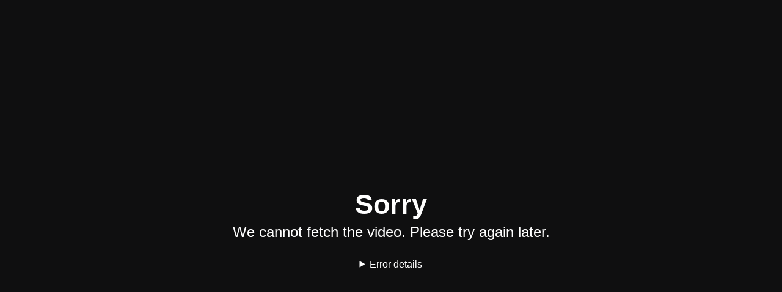

--- FILE ---
content_type: text/html; charset=utf-8
request_url: https://garr.tv/videos/embed/0c012033-5436-4903-b621-eaece5a4acd1
body_size: 8570
content:
<!DOCTYPE html>
<html>
  <head>
    <meta charset="UTF-8">
    <meta name="viewport" content="width=device-width, initial-scale=1">
    <meta property="og:platform" content="PeerTube" />

    <!-- /!\ The following comment is used by the server to prerender some tags /!\ -->

    <title>Accesso ai servizi GARR e alle risorse elettroniche tramite la Federazione IDEM  (February 23, 2021 9:29 AM) - GARR.tv </title>
    <meta name="description" content="Data: 23 febbraio 2021 Orario: 10.30 - 12 Docente: Barbara Monticini: Laureata in informatica, lavora in GARR dal 2005 dove collabora con GARR-CERT e GARR-CA. Dal 2009 è tra i primi membri del serv..." />
    <style class="custom-css-style">.icon-logo {
     background-image: url(https://assets.garr.it/img/garrtv/2017_GARRTV_logo-48.png);
    background-color: white;
    background-size: 75%; /* Regola la dimensione del logo interno */
    background-repeat: no-repeat;
    background-position: center;
    border-radius: 50%;
    padding: 20px; /* Aumenta per più spazio bianco attorno */
    box-shadow: 0 3px 10px rgba(0,0,0,0.2);
    border: 1px solid #4a6b8a; /* Bordo navy */
    transition: transform 0.2s ease;
}

.icon-logo:hover {
    transform: scale(1.05); /* Effetto hover opzionale */
}

.root-header .root {
    background-color: var(--bg);
    background-image: url(https://garr.it/images/pr-img/20250908082445_garr-header-6.svg);
    font-family: 'Roboto Mono', sans-serif;
}
.instance-name[_ngcontent-ng-c1429904200] {
    color: #2e4279;
    background: white;
    box-shadow: 0 3px 10px rgba(0,0,0,0.2);
    padding: 5px;
    opacity: 90%;
  */  border-radius: 50%;/*
}</style>
    <meta property="name" content="Accesso ai servizi GARR e alle risorse elettroniche tramite la Federazione IDEM  (February 23, 2021 9:29 AM)" /><meta property="description" content="Data: 23 febbraio 2021 Orario: 10.30 - 12 Docente: Barbara Monticini: Laureata in informatica, lavora in GARR dal 2005 dove collabora con GARR-CERT e GARR-CA. Dal 2009 è tra i primi membri del serv..." /><meta property="image" content="https://garr.tv/lazy-static/previews/107ce499-561a-4001-9efa-5586fa3497d0.jpg" /><link rel="alternate" type="application/json+oembed" href="https://garr.tv/services/oembed?url=https%3A%2F%2Fgarr.tv%2Fw%2F2tYD6huhMj3Ya98N6yZF2k" title="Accesso ai servizi GARR e alle risorse elettroniche tramite la Federazione IDEM  (February 23, 2021 9:29 AM)" /><script type="application/ld+json">{"@context":"http://schema.org","@type":"VideoObject","name":"Accesso ai servizi GARR e alle risorse elettroniche tramite la Federazione IDEM  (February 23, 2021 9:29 AM)","description":"Data: 23 febbraio 2021 Orario: 10.30 - 12 Docente: Barbara Monticini: Laureata in informatica, lavora in GARR dal 2005 dove collabora con GARR-CERT e GARR-CA. Dal 2009 è tra i primi membri del serv...","image":"https://garr.tv/lazy-static/previews/107ce499-561a-4001-9efa-5586fa3497d0.jpg","url":"https://garr.tv/w/2tYD6huhMj3Ya98N6yZF2k","embedUrl":"https://garr.tv/videos/embed/2tYD6huhMj3Ya98N6yZF2k","uploadDate":"2023-05-30T15:24:48.696Z","duration":"PT5261S","thumbnailUrl":"https://garr.tv/lazy-static/previews/107ce499-561a-4001-9efa-5586fa3497d0.jpg"}</script><meta name="robots" content="noindex, indexifembedded" /><link rel="alternate" type="application/rss+xml" title="Accesso ai servizi GARR e alle risorse elettroniche tramite la Federazione IDEM  (February 23, 2021 9:29 AM) - Comments feed" href="https://garr.tv/feeds/video-comments.xml?videoId=0c012033-5436-4903-b621-eaece5a4acd1" /><link rel="alternate" type="application/rss+xml" title="GARR.tv  - Videos feed" href="https://garr.tv/feeds/videos.xml" /><link rel="icon" type="image/png" href="https://garr.tv/lazy-static/avatars/654fc26e-0f65-4fb7-bd99-ce0ad07929d1.webp" /><link rel="apple-touch-icon" href="https://garr.tv/lazy-static/avatars/5a30355a-da78-436f-852e-02864cb4e2df.webp" />
    <script type="application/javascript">window.PeerTubeServerConfig = "{\"client\":{\"header\":{\"hideInstanceName\":false},\"videos\":{\"miniature\":{\"preferAuthorDisplayName\":true},\"resumableUpload\":{\"maxChunkSize\":0}},\"menu\":{\"login\":{\"redirectOnSingleExternalAuth\":true}},\"openInApp\":{\"android\":{\"intent\":{\"enabled\":true,\"host\":\"joinpeertube.org\",\"scheme\":\"peertube\",\"fallbackUrl\":\"https://play.google.com/store/apps/details?id=org.framasoft.peertube\"}},\"ios\":{\"enabled\":true,\"host\":\"joinpeertube.org\",\"scheme\":\"peertube\",\"fallbackUrl\":\"https://apps.apple.com/fr/app/peertube/id6737834858\"}}},\"defaults\":{\"publish\":{\"downloadEnabled\":false,\"commentsPolicy\":1,\"commentsEnabled\":true,\"privacy\":2,\"licence\":null},\"p2p\":{\"webapp\":{\"enabled\":true},\"embed\":{\"enabled\":true}},\"player\":{\"autoPlay\":true}},\"webadmin\":{\"configuration\":{\"edition\":{\"allowed\":true}}},\"instance\":{\"name\":\"GARR.tv \",\"shortDescription\":\"GARR.tv è la piattaforma di live streaming e video on-demand dedicata alla comunità dell'Istruzione e della Ricerca, con cui puoi trasmettere, registrare e rendere disponibili i tuoi eventi e i tuoi video.\\n\",\"isNSFW\":false,\"defaultNSFWPolicy\":\"do_not_list\",\"defaultClientRoute\":\"/home\",\"serverCountry\":\"\",\"support\":{\"text\":\"\"},\"social\":{\"blueskyLink\":\"\",\"mastodonLink\":\"\",\"externalLink\":\"\"},\"customizations\":{\"javascript\":\"/** ===  stili menu laterale === */\\nconst menu = document.querySelector('.main-menu');\\nmenu.style.border = '2px solid #154ee0';\\nmenu.style.marginTop = '20px'; // Aggiungi padding dall'alto\\nmenu.style.boxShadow = 'inset 0 2px 4px rgba(0, 0, 0, 0.1)';\\nmenu.style.background = 'linear-gradient(to bottom, #f8f9fa, #ffffff)';\\n\\n // matomo\\n var _paq=window._paq=window._paq||[];_paq.push([\\\"setDomains\\\",[\\\"*.garr.tv\\\",\\\"*.garr.it\\\"]]),_paq.push([\\\"enableCrossDomainLinking\\\"]),_paq.push([\\\"setExcludedReferrers\\\",[\\\".kitedan-wixsite-com.filesusr.com\\\",\\\"kitedan-wixsite-com.filesusr.com/\\\"]]),_paq.push([\\\"trackPageView\\\"]),_paq.push([\\\"enableLinkTracking\\\"]),function(){var a=\\\"https://webanalytics.garr.it/\\\";_paq.push([\\\"setTrackerUrl\\\",a+\\\"matomo.php\\\"]),_paq.push([\\\"setSiteId\\\",\\\"28\\\"]);var e=document,s=e.createElement(\\\"script\\\"),r=e.getElementsByTagName(\\\"script\\\")[0];s.async=!0,s.src=a+\\\"matomo.js\\\",r.parentNode.insertBefore(s,r)}();\\n\\n\\n\\n/** === Ordinamento ricerche PeerTube con TAG e Categorie === */\\n(function() {\\n  const DEFAULT_SORT = '-publishedAt';\\n  const PRESERVE_PARAMS = ['search', 'searchTarget', 'tagsOneOf', 'categoryOneOf'];\\n  const FILTER_PARAMS = ['tagsOneOf', 'categoryOneOf'];\\n  \\n  function isSearchPage() {\\n    return window.location.pathname.includes('/search');\\n  }\\n  \\n  function hasActiveFilters(url) {\\n    return Array.from(url.searchParams.entries()).some(([key]) => {\\n      return !PRESERVE_PARAMS.includes(key) && key !== 'sort';\\n    });\\n  }\\n  \\n  function hasValidContent(url) {\\n    return url.searchParams.has('search') || \\n           url.searchParams.has('tagsOneOf') || \\n           url.searchParams.has('categoryOneOf');\\n  }\\n  \\n  function createCleanUrl(currentUrl) {\\n    const newUrl = new URL(currentUrl.origin + currentUrl.pathname);\\n    PRESERVE_PARAMS.forEach(param => {\\n      if (currentUrl.searchParams.has(param)) {\\n        newUrl.searchParams.set(param, currentUrl.searchParams.get(param));\\n      }\\n    });\\n    newUrl.searchParams.set('sort', DEFAULT_SORT);\\n    return newUrl;\\n  }\\n  \\n  function setDefaultSorting() {\\n    if (isSearchPage() && window.location.search) {\\n      const currentUrl = new URL(window.location.href);\\n      \\n      if (hasValidContent(currentUrl) && \\n          !hasActiveFilters(currentUrl) && \\n          (!currentUrl.searchParams.has('sort') || \\n          currentUrl.searchParams.get('sort') !== DEFAULT_SORT)) {\\n        \\n        const newUrl = createCleanUrl(currentUrl);\\n        window.location.replace(newUrl.toString());\\n      }\\n    }\\n  }\\n  \\n  function interceptSearchForms() {\\n    document.addEventListener('submit', function(e) {\\n      if (e.target.id === 'search-form' || \\n          (e.target.getAttribute('role') === 'search' && e.target.closest('.header-search')) ||\\n          (e.target.classList.contains('search-form') && !e.target.classList.contains('login-form'))) {\\n        \\n        const searchInput = e.target.querySelector('input[type=\\\"search\\\"]') || \\n                           e.target.querySelector('input[name=\\\"search\\\"]');\\n        \\n        if (searchInput && searchInput.value) {\\n          e.preventDefault();\\n          \\n          const currentUrl = new URL(window.location.href);\\n          const newUrl = createCleanUrl(currentUrl);\\n          newUrl.searchParams.set('search', searchInput.value);\\n          \\n          window.location.href = newUrl.toString();\\n        }\\n      }\\n    }, true);\\n    \\n    document.addEventListener('click', function(e) {\\n      const link = e.target.closest('a');\\n      if (link && link.href) {\\n        const linkUrl = new URL(link.href);\\n        \\n        if (linkUrl.pathname.includes('/search') && \\n            (linkUrl.searchParams.has('tagsOneOf') || linkUrl.searchParams.has('categoryOneOf'))) {\\n          \\n          if (!linkUrl.searchParams.has('sort') || \\n              linkUrl.searchParams.get('sort') !== DEFAULT_SORT) {\\n            \\n            e.preventDefault();\\n            linkUrl.searchParams.set('sort', DEFAULT_SORT);\\n            window.location.href = linkUrl.toString();\\n          }\\n        }\\n      }\\n    }, true);\\n  }\\n  \\n  function addResetButton() {\\n    if (isSearchPage() && !document.getElementById('reset-sort-button')) {\\n      setTimeout(() => {\\n        const filtersContainer = document.querySelector('.search-filters, .filters-container, .search-options');\\n        if (filtersContainer) {\\n          const resetButton = document.createElement('button');\\n          resetButton.id = 'reset-sort-button';\\n          resetButton.textContent = 'Ripristina ordinamento e filtri';\\n          resetButton.className = 'reset-button';\\n          resetButton.style.cssText = `\\n            margin: 10px;\\n            padding: 8px 16px;\\n            background-color: #f8f9fa;\\n            border: 1px solid #dee2e6;\\n            border-radius: 4px;\\n            cursor: pointer;\\n            font-size: 14px;\\n          `;\\n          \\n          resetButton.addEventListener('click', function() {\\n            const cleanUrl = createCleanUrl(new URL(window.location.href));\\n            const baseUrl = new URL(window.location.origin + window.location.pathname);\\n            window.location.href = baseUrl.toString();\\n          });\\n          \\n          resetButton.addEventListener('mouseenter', function() {\\n            this.style.backgroundColor = '#e9ecef';\\n          });\\n          \\n          resetButton.addEventListener('mouseleave', function() {\\n            this.style.backgroundColor = '#f8f9fa';\\n          });\\n          \\n          filtersContainer.appendChild(resetButton);\\n        }\\n      }, 1000);\\n    }\\n  }\\n  \\n  function debugUrlParams() {\\n    if (window.location.search && console) {\\n      const url = new URL(window.location.href);\\n      console.log('🔍 PeerTube Search Debug:');\\n      console.log('- hasValidContent:', hasValidContent(url));\\n      console.log('- hasActiveFilters:', hasActiveFilters(url));\\n      console.log('- current sort:', url.searchParams.get('sort'));\\n      console.log('- all params:', Object.fromEntries(url.searchParams));\\n    }\\n  }\\n  \\n  function main() {\\n    if (isSearchPage()) {\\n      debugUrlParams();\\n      setDefaultSorting();\\n      addResetButton();\\n    }\\n    interceptSearchForms();\\n  }\\n  \\n  main();\\n  \\n  let lastUrl = location.href;\\n  new MutationObserver(() => {\\n    if (lastUrl !== location.href) {\\n      lastUrl = location.href;\\n      if (isSearchPage()) {\\n        setTimeout(() => {\\n          debugUrlParams();\\n          setDefaultSorting();\\n        }, 0);\\n        setTimeout(addResetButton, 1000);\\n      }\\n    }\\n  }).observe(document.body, { childList: true, subtree: true });\\n})();\\n/** === fine Ordinamento ricerche === */\",\"css\":\".icon-logo {\\n     background-image: url(https://assets.garr.it/img/garrtv/2017_GARRTV_logo-48.png);\\n    background-color: white;\\n    background-size: 75%; /* Regola la dimensione del logo interno */\\n    background-repeat: no-repeat;\\n    background-position: center;\\n    border-radius: 50%;\\n    padding: 20px; /* Aumenta per più spazio bianco attorno */\\n    box-shadow: 0 3px 10px rgba(0,0,0,0.2);\\n    border: 1px solid #4a6b8a; /* Bordo navy */\\n    transition: transform 0.2s ease;\\n}\\n\\n.icon-logo:hover {\\n    transform: scale(1.05); /* Effetto hover opzionale */\\n}\\n\\n.root-header .root {\\n    background-color: var(--bg);\\n    background-image: url(https://garr.it/images/pr-img/20250908082445_garr-header-6.svg);\\n    font-family: 'Roboto Mono', sans-serif;\\n}\\n.instance-name[_ngcontent-ng-c1429904200] {\\n    color: #2e4279;\\n    background: white;\\n    box-shadow: 0 3px 10px rgba(0,0,0,0.2);\\n    padding: 5px;\\n    opacity: 90%;\\n  */  border-radius: 50%;/*\\n}\"},\"defaultLanguage\":\"en\",\"avatars\":[{\"height\":48,\"width\":48,\"path\":\"/lazy-static/avatars/654fc26e-0f65-4fb7-bd99-ce0ad07929d1.webp\",\"fileUrl\":\"https://garr.tv/lazy-static/avatars/654fc26e-0f65-4fb7-bd99-ce0ad07929d1.webp\",\"createdAt\":\"2025-09-05T14:20:37.683Z\",\"updatedAt\":\"2025-09-05T14:20:37.683Z\"},{\"height\":120,\"width\":120,\"path\":\"/lazy-static/avatars/1c13d5ed-0a8a-4778-a6b6-8a64ec10837e.webp\",\"fileUrl\":\"https://garr.tv/lazy-static/avatars/1c13d5ed-0a8a-4778-a6b6-8a64ec10837e.webp\",\"createdAt\":\"2025-09-05T14:20:37.658Z\",\"updatedAt\":\"2025-09-05T14:20:37.658Z\"},{\"height\":600,\"width\":600,\"path\":\"/lazy-static/avatars/5a30355a-da78-436f-852e-02864cb4e2df.webp\",\"fileUrl\":\"https://garr.tv/lazy-static/avatars/5a30355a-da78-436f-852e-02864cb4e2df.webp\",\"createdAt\":\"2025-09-05T14:20:37.637Z\",\"updatedAt\":\"2025-09-05T14:20:37.637Z\"},{\"height\":1500,\"width\":1500,\"path\":\"/lazy-static/avatars/7b62aee8-867a-4114-a1a1-007fde2f035c.webp\",\"fileUrl\":\"https://garr.tv/lazy-static/avatars/7b62aee8-867a-4114-a1a1-007fde2f035c.webp\",\"createdAt\":\"2025-09-05T14:20:37.613Z\",\"updatedAt\":\"2025-09-05T14:20:37.613Z\"}],\"banners\":[],\"logo\":[{\"height\":48,\"width\":48,\"type\":\"favicon\",\"fileUrl\":\"https://garr.tv/lazy-static/avatars/654fc26e-0f65-4fb7-bd99-ce0ad07929d1.webp\",\"isFallback\":true},{\"height\":120,\"width\":120,\"type\":\"favicon\",\"fileUrl\":\"https://garr.tv/lazy-static/avatars/1c13d5ed-0a8a-4778-a6b6-8a64ec10837e.webp\",\"isFallback\":true},{\"height\":600,\"width\":600,\"type\":\"favicon\",\"fileUrl\":\"https://garr.tv/lazy-static/avatars/5a30355a-da78-436f-852e-02864cb4e2df.webp\",\"isFallback\":true},{\"height\":1500,\"width\":1500,\"type\":\"favicon\",\"fileUrl\":\"https://garr.tv/lazy-static/avatars/7b62aee8-867a-4114-a1a1-007fde2f035c.webp\",\"isFallback\":true},{\"height\":48,\"width\":48,\"type\":\"header-square\",\"fileUrl\":\"https://garr.tv/lazy-static/avatars/654fc26e-0f65-4fb7-bd99-ce0ad07929d1.webp\",\"isFallback\":true},{\"height\":120,\"width\":120,\"type\":\"header-square\",\"fileUrl\":\"https://garr.tv/lazy-static/avatars/1c13d5ed-0a8a-4778-a6b6-8a64ec10837e.webp\",\"isFallback\":true},{\"height\":600,\"width\":600,\"type\":\"header-square\",\"fileUrl\":\"https://garr.tv/lazy-static/avatars/5a30355a-da78-436f-852e-02864cb4e2df.webp\",\"isFallback\":true},{\"height\":1500,\"width\":1500,\"type\":\"header-square\",\"fileUrl\":\"https://garr.tv/lazy-static/avatars/7b62aee8-867a-4114-a1a1-007fde2f035c.webp\",\"isFallback\":true},{\"height\":48,\"width\":48,\"type\":\"header-wide\",\"fileUrl\":\"https://garr.tv/lazy-static/avatars/654fc26e-0f65-4fb7-bd99-ce0ad07929d1.webp\",\"isFallback\":true},{\"height\":120,\"width\":120,\"type\":\"header-wide\",\"fileUrl\":\"https://garr.tv/lazy-static/avatars/1c13d5ed-0a8a-4778-a6b6-8a64ec10837e.webp\",\"isFallback\":true},{\"height\":600,\"width\":600,\"type\":\"header-wide\",\"fileUrl\":\"https://garr.tv/lazy-static/avatars/5a30355a-da78-436f-852e-02864cb4e2df.webp\",\"isFallback\":true},{\"height\":1500,\"width\":1500,\"type\":\"header-wide\",\"fileUrl\":\"https://garr.tv/lazy-static/avatars/7b62aee8-867a-4114-a1a1-007fde2f035c.webp\",\"isFallback\":true},{\"height\":48,\"width\":48,\"type\":\"opengraph\",\"fileUrl\":\"https://garr.tv/lazy-static/avatars/654fc26e-0f65-4fb7-bd99-ce0ad07929d1.webp\",\"isFallback\":true},{\"height\":120,\"width\":120,\"type\":\"opengraph\",\"fileUrl\":\"https://garr.tv/lazy-static/avatars/1c13d5ed-0a8a-4778-a6b6-8a64ec10837e.webp\",\"isFallback\":true},{\"height\":600,\"width\":600,\"type\":\"opengraph\",\"fileUrl\":\"https://garr.tv/lazy-static/avatars/5a30355a-da78-436f-852e-02864cb4e2df.webp\",\"isFallback\":true},{\"height\":1500,\"width\":1500,\"type\":\"opengraph\",\"fileUrl\":\"https://garr.tv/lazy-static/avatars/7b62aee8-867a-4114-a1a1-007fde2f035c.webp\",\"isFallback\":true}]},\"search\":{\"remoteUri\":{\"users\":true,\"anonymous\":false},\"searchIndex\":{\"enabled\":false,\"url\":\"\",\"disableLocalSearch\":false,\"isDefaultSearch\":false}},\"plugin\":{\"registered\":[{\"npmName\":\"peertube-plugin-menu-items\",\"name\":\"menu-items\",\"version\":\"0.0.6\",\"description\":\"PeerTube plugin menu-items\",\"clientScripts\":{\"dist/client/common-client-plugin.js\":{\"script\":\"dist/client/common-client-plugin.js\",\"scopes\":[\"common\"]}}},{\"npmName\":\"peertube-plugin-auth-openid-connect\",\"name\":\"auth-openid-connect\",\"version\":\"1.0.2\",\"description\":\"Add OpenID connect support to login form in PeerTube.\",\"clientScripts\":{}},{\"npmName\":\"peertube-plugin-hide-publish-button\",\"name\":\"hide-publish-button\",\"version\":\"0.0.3\",\"description\":\"Hides publish button when video quota is 0.\",\"clientScripts\":{\"dist/common-client-plugin.js\":{\"script\":\"dist/common-client-plugin.js\",\"scopes\":[\"common\"]}}},{\"npmName\":\"peertube-plugin-bittube-logo-favicon\",\"name\":\"bittube-logo-favicon\",\"version\":\"1.0.5\",\"description\":\"PeerTube logo && favicon plugin for BitTube.video\",\"clientScripts\":{\"client/common-client-plugin.js\":{\"script\":\"client/common-client-plugin.js\",\"scopes\":[\"common\"]}}},{\"npmName\":\"peertube-plugin-better-menu\",\"name\":\"better-menu\",\"version\":\"1.0.0\",\"description\":\"A fully customizable menu plugin for PeerTube. This plugin allows you to add/remove/reorder menu items, and group them into custom sections. You can also conditionally show menu items based on if a user is logged in or not.\",\"clientScripts\":{\"dist/client/common-client-plugin.js\":{\"script\":\"dist/client/common-client-plugin.js\",\"scopes\":[\"common\"]}}},{\"npmName\":\"peertube-plugin-transcoding-custom-quality\",\"name\":\"transcoding-custom-quality\",\"version\":\"0.2.0\",\"description\":\"Set a custom quality for transcoding\",\"clientScripts\":{}},{\"npmName\":\"peertube-plugin-custom-pages\",\"name\":\"custom-pages\",\"version\":\"0.1.4\",\"description\":\"Create custom pages on PeerTube.\",\"clientScripts\":{\"dist/client/common-client-plugin.js\":{\"script\":\"dist/client/common-client-plugin.js\",\"scopes\":[\"common\"]}}},{\"npmName\":\"peertube-plugin-category-manager\",\"name\":\"category-manager\",\"version\":\"1.0.1\",\"description\":\"A plugin for managing video categories in PeerTube. Allows administrators to define a custom list of categories and/or remove default categories.\",\"clientScripts\":{}},{\"npmName\":\"peertube-plugin-creative-commons\",\"name\":\"creative-commons\",\"version\":\"1.2.0\",\"description\":\"Standardized display of Creative Commons licenses. Uses short identifiers like CC BY-SA 4.0 instead of descriptive text.\",\"clientScripts\":{\"client/video-watch-client-plugin.js\":{\"script\":\"client/video-watch-client-plugin.js\",\"scopes\":[\"video-watch\"]}}}],\"registeredExternalAuths\":[{\"npmName\":\"peertube-plugin-auth-openid-connect\",\"name\":\"auth-openid-connect\",\"version\":\"1.0.2\",\"authName\":\"openid-connect\",\"authDisplayName\":\"IDEM Login\"}],\"registeredIdAndPassAuths\":[]},\"theme\":{\"registered\":[{\"npmName\":\"peertube-theme-framasoft\",\"name\":\"framasoft\",\"version\":\"1.0.2\",\"description\":\"PeerTube Framasoft theme\",\"css\":[\"assets/style.css\"],\"clientScripts\":{}}],\"builtIn\":[{\"name\":\"peertube-core-dark-brown\"},{\"name\":\"peertube-core-light-beige\"}],\"default\":\"peertube-core-light-beige\",\"customization\":{\"primaryColor\":null,\"foregroundColor\":null,\"backgroundColor\":null,\"backgroundSecondaryColor\":null,\"menuForegroundColor\":null,\"menuBackgroundColor\":null,\"menuBorderRadius\":null,\"headerForegroundColor\":null,\"headerBackgroundColor\":null,\"inputBorderRadius\":null}},\"email\":{\"enabled\":true},\"contactForm\":{\"enabled\":true},\"serverVersion\":\"7.3.0\",\"serverCommit\":\"\",\"transcoding\":{\"remoteRunners\":{\"enabled\":true},\"hls\":{\"enabled\":true},\"web_videos\":{\"enabled\":false},\"enabledResolutions\":[360,720,1080,2160],\"profile\":\"default\",\"availableProfiles\":[\"default\",\"custom-quality\"]},\"live\":{\"enabled\":true,\"allowReplay\":true,\"latencySetting\":{\"enabled\":true},\"maxDuration\":-1,\"maxInstanceLives\":-1,\"maxUserLives\":-1,\"transcoding\":{\"enabled\":true,\"remoteRunners\":{\"enabled\":false},\"enabledResolutions\":[360,720,1080,2160],\"profile\":\"default\",\"availableProfiles\":[\"default\",\"custom-quality\"]},\"rtmp\":{\"port\":1935}},\"videoStudio\":{\"enabled\":true,\"remoteRunners\":{\"enabled\":true}},\"videoFile\":{\"update\":{\"enabled\":true}},\"videoTranscription\":{\"enabled\":true,\"remoteRunners\":{\"enabled\":true}},\"import\":{\"videos\":{\"http\":{\"enabled\":false},\"torrent\":{\"enabled\":false}},\"videoChannelSynchronization\":{\"enabled\":false},\"users\":{\"enabled\":true}},\"export\":{\"users\":{\"enabled\":true,\"exportExpiration\":172800000,\"maxUserVideoQuota\":10737418240}},\"autoBlacklist\":{\"videos\":{\"ofUsers\":{\"enabled\":false}}},\"avatar\":{\"file\":{\"size\":{\"max\":8388608},\"extensions\":[\".png\",\".jpeg\",\".jpg\",\".gif\",\".webp\"]}},\"banner\":{\"file\":{\"size\":{\"max\":8388608},\"extensions\":[\".png\",\".jpeg\",\".jpg\",\".gif\",\".webp\"]}},\"video\":{\"image\":{\"extensions\":[\".png\",\".jpg\",\".jpeg\",\".webp\"],\"size\":{\"max\":8388608}},\"file\":{\"extensions\":[\".webm\",\".ogv\",\".ogg\",\".mp4\",\".mkv\",\".mov\",\".qt\",\".mqv\",\".m4v\",\".flv\",\".f4v\",\".wmv\",\".avi\",\".3gp\",\".3gpp\",\".3g2\",\".3gpp2\",\".nut\",\".mts\",\"ts\",\".m2ts\",\".mpv\",\".m2v\",\".m1v\",\".mpg\",\".mpe\",\".mpeg\",\".vob\",\".mxf\",\".mp3\",\".wma\",\".wav\",\".flac\",\".aac\",\".m4a\",\".ac3\"]}},\"videoCaption\":{\"file\":{\"size\":{\"max\":20971520},\"extensions\":[\".vtt\",\".srt\"]}},\"user\":{\"videoQuota\":0,\"videoQuotaDaily\":0},\"videoChannels\":{\"maxPerUser\":20},\"trending\":{\"videos\":{\"intervalDays\":7,\"algorithms\":{\"enabled\":[\"hot\",\"most-viewed\",\"most-liked\"],\"default\":\"views\"}}},\"tracker\":{\"enabled\":true},\"followings\":{\"instance\":{\"autoFollowIndex\":{\"indexUrl\":\"\"}}},\"federation\":{\"enabled\":true},\"broadcastMessage\":{\"enabled\":false,\"message\":\"\",\"level\":\"info\",\"dismissable\":false},\"homepage\":{\"enabled\":true},\"openTelemetry\":{\"metrics\":{\"enabled\":true,\"playbackStatsInterval\":15000}},\"views\":{\"videos\":{\"watchingInterval\":{\"anonymous\":5000,\"users\":5000}}},\"storyboards\":{\"enabled\":true},\"webrtc\":{\"stunServers\":[\"stun:stunserver2024.stunprotocol.org\",\"stun:stun.framasoft.org\"]},\"nsfwFlagsSettings\":{\"enabled\":true}}"</script>

    <!-- /!\ Do not remove it /!\ -->

    <link rel="icon" type="image/png" href="/client/assets/images/favicon.png" />
    <script type="module" crossorigin src="/client/standalone/videos/assets/embed-C4piUvKA.js"></script>
    <link rel="modulepreload" crossorigin href="/client/standalone/videos/assets/jschannel-DkCUG_QY.js">
    <link rel="stylesheet" crossorigin href="/client/standalone/videos/assets/embed-B6DOGqvw.css">
  <link rel="stylesheet" href="/plugins/global.css?hash=4a5ae3a768d822976dd5b71583f8032414f91d4545c118fb83011349401a175f" /></head>

  <body id="custom-css" class="standalone-video-embed">

    <div id="error-block">
      <!-- eslint-disable-next-line @angular-eslint/template/elements-content -->
      <h1 id="error-title"></h1>

      <div id="error-content"></div>

      <details id="error-details">
        <summary>Error details</summary>

        <div id="error-details-content"></div>
      </details>
    </div>

    <div id="video-password-block">
      <!-- eslint-disable-next-line @angular-eslint/template/elements-content -->
      <h1 id="video-password-title"></h1>

      <div id="video-password-content"></div>

      <form id="video-password-form">
        <input type="password" id="video-password-input" name="video-password" required>
        <button type="submit" id="video-password-submit"> </button>
      </form>

      <div id="video-password-error"></div>
      <svg xmlns="http://www.w3.org/2000/svg" width="4rem" height="4rem" viewBox="0 0 24 24">
        <g fill="none" stroke="#c4c4c4" stroke-linecap="round" stroke-linejoin="round" stroke-width="2"><rect width="18" height="11" x="3" y="11" rx="2" ry="2"/><path d="M7 11V7a5 5 0 0 1 10 0v4"/></g>
      </svg>
    </div>

    <div id="video-wrapper"></div>

    <script type="text/javascript">
      // Can be called in embed.ts
      window.displayIncompatibleBrowser = function (err) {
        const text = 'The player is not compatible with your web browser. Please try latest Firefox version.'

        document.title = 'Sorry' + ' - ' + text

        const errorBlock = document.getElementById('error-block')
        errorBlock.style.display = 'flex'

        const errorTitle = document.getElementById('error-title')
        errorTitle.innerHTML = 'Sorry'

        const errorText = document.getElementById('error-content')
        errorText.innerHTML = text

        const errorDetails = document.getElementById('error-details')
        let msg = ''

        if (typeof err === 'string') msg = err
        else if (err instanceof Error) msg = err.name + ' ' + err.message + ' at:\n' + err.stack

        if (msg) {
          const errorDetailsContent = document.getElementById('error-details-content')
          errorDetailsContent.innerText = msg
        } else {
          errorDetails.style.display = 'none'
        }

        const videoWrapper = document.getElementById('video-wrapper')
        if (videoWrapper) videoWrapper.style.display = 'none'

        const placeholderPreview = document.getElementById('placeholder-preview')
        if (placeholderPreview) placeholderPreview.style.display = 'none'
      }

      window.onerror = function (msg, source, lineNumber, columnNumber, err) {
        if (typeof msg === 'string' && msg.toLowerCase().includes(' ice ')) {
          console.warn(msg)
          return
        }

        // Google Bot doesn't support our codecs, but it should not prevent indexing
        if (/googlebot/i.test(navigator.userAgent)) {
          console.error(err)
          return
        }

        // Video element is already created -> don't crash the player
        // We also handle the case where a bugged extension throws an error (maybeUnrelatedError)
        const maybeUnrelatedError = lineNumber === 0 && columnNumber === 0 && !source

        if (document.querySelector('.vjs-can-play') || maybeUnrelatedError) {
          if (window.logger && typeof window.logger.error === 'function') {
            window.logger.error('Uncaught error in embed player ', err)
          }

          return
        }

        window.displayIncompatibleBrowser(err)

        if (window.logger && typeof window.logger.error === 'function') {
          window.logger.error('Embed player crashed', err)
        }
      }

      if (/MSIE|Trident/.test(window.navigator.userAgent) ) {
        window.displayIncompatibleBrowser()
      }

      // BigInt must be supported (for the player to work)
      try {
        BigInt(9007199254740991)
      } catch (err) {
        console.error('BigInt is not supported on this web browser')

        window.displayIncompatibleBrowser()
      }
    </script>


  </body>
</html>
